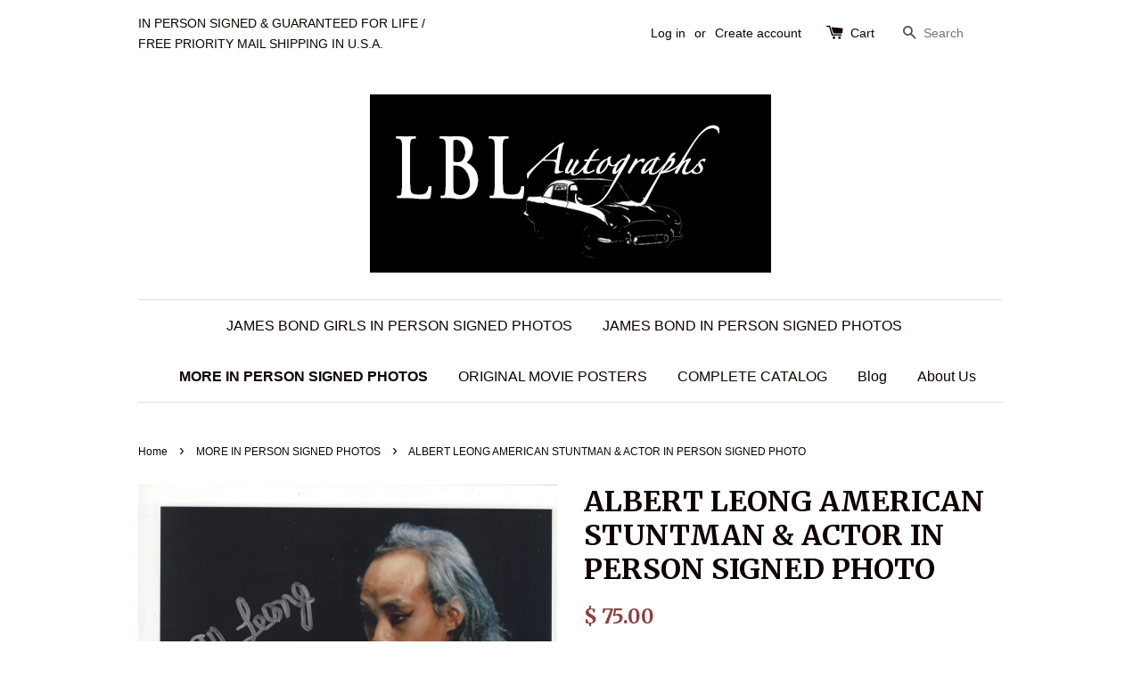

--- FILE ---
content_type: text/html; charset=utf-8
request_url: https://lblautographs.com/collections/other-autographs/products/copy-of-david-labrava-in-person-signed-photo-from-sons-of-anarchy-2
body_size: 14503
content:
<!doctype html>
<!--[if lt IE 7]><html class="no-js lt-ie9 lt-ie8 lt-ie7" lang="en"> <![endif]-->
<!--[if IE 7]><html class="no-js lt-ie9 lt-ie8" lang="en"> <![endif]-->
<!--[if IE 8]><html class="no-js lt-ie9" lang="en"> <![endif]-->
<!--[if IE 9 ]><html class="ie9 no-js"> <![endif]-->
<!--[if (gt IE 9)|!(IE)]><!--> <html class="no-js"> <!--<![endif]-->
<head>

  <!-- Basic page needs ================================================== -->
  <meta charset="utf-8">
  <meta http-equiv="X-UA-Compatible" content="IE=edge,chrome=1">

  

  <!-- Title and description ================================================== -->
  <title>
  ALBERT LEONG AMERICAN STUNTMAN &amp; ACTOR IN PERSON SIGNED PHOTO &ndash; LBL AUTOGRAPHS
  </title>

  
  <meta name="description" content="ALBERT LEONG STUNTMAN AND ACTOR WORKED IN DIE HARD, BIG TROUBLE IN LITTLE CHINA, LETHAL WEAPON,BILL &amp;amp; TEDS EXCELLENT ADVENTURE. 8 X 10 COLOR PHOTO IN PERSON SIGNED BY ALBERT LEONG FREE SHIPPING IN U.S.A.">
  

  <!-- Social meta ================================================== -->
  

  <meta property="og:type" content="product">
  <meta property="og:title" content="ALBERT LEONG AMERICAN STUNTMAN &amp; ACTOR IN PERSON SIGNED PHOTO">
  <meta property="og:url" content="https://lblautographs.com/products/copy-of-david-labrava-in-person-signed-photo-from-sons-of-anarchy-2">
  
  <meta property="og:image" content="http://lblautographs.com/cdn/shop/products/007_1_660796da-46b5-4cae-9de2-8fcdd009d2d5_grande.png?v=1573422833">
  <meta property="og:image:secure_url" content="https://lblautographs.com/cdn/shop/products/007_1_660796da-46b5-4cae-9de2-8fcdd009d2d5_grande.png?v=1573422833">
  
  <meta property="og:price:amount" content="75.00">
  <meta property="og:price:currency" content="USD">


  <meta property="og:description" content="ALBERT LEONG STUNTMAN AND ACTOR WORKED IN DIE HARD, BIG TROUBLE IN LITTLE CHINA, LETHAL WEAPON,BILL &amp;amp; TEDS EXCELLENT ADVENTURE. 8 X 10 COLOR PHOTO IN PERSON SIGNED BY ALBERT LEONG FREE SHIPPING IN U.S.A.">

<meta property="og:site_name" content="LBL AUTOGRAPHS">



<meta name="twitter:card" content="summary">




  <meta name="twitter:title" content="ALBERT LEONG AMERICAN STUNTMAN &amp; ACTOR IN PERSON SIGNED PHOTO">
  <meta name="twitter:description" content="ALBERT LEONG STUNTMAN AND ACTOR WORKED IN DIE HARD, BIG TROUBLE IN LITTLE CHINA, LETHAL WEAPON,BILL &amp;amp; TEDS EXCELLENT ADVENTURE.
8 X 10 COLOR PHOTO IN PERSON SIGNED BY ALBERT LEONG
FREE SHIPPING IN U.S.A.">
  <meta name="twitter:image" content="https://lblautographs.com/cdn/shop/products/007_1_660796da-46b5-4cae-9de2-8fcdd009d2d5_medium.png?v=1573422833">
  <meta name="twitter:image:width" content="240">
  <meta name="twitter:image:height" content="240">



  <!-- Helpers ================================================== -->
  <link rel="canonical" href="https://lblautographs.com/products/copy-of-david-labrava-in-person-signed-photo-from-sons-of-anarchy-2">
  <meta name="viewport" content="width=device-width,initial-scale=1">
  <meta name="theme-color" content="#903e3e">

  <!-- CSS ================================================== -->
  <link href="//lblautographs.com/cdn/shop/t/1/assets/timber.scss.css?v=120221187669560799981698006381" rel="stylesheet" type="text/css" media="all" />
  <link href="//lblautographs.com/cdn/shop/t/1/assets/theme.scss.css?v=47846770692326037991698006381" rel="stylesheet" type="text/css" media="all" />

  

  
    
    
    <link href="//fonts.googleapis.com/css?family=Merriweather:700" rel="stylesheet" type="text/css" media="all" />
  




  <!-- Header hook for plugins ================================================== -->
  <script>window.performance && window.performance.mark && window.performance.mark('shopify.content_for_header.start');</script><meta id="shopify-digital-wallet" name="shopify-digital-wallet" content="/10188727/digital_wallets/dialog">
<meta name="shopify-checkout-api-token" content="c536a6d2c0a4a82e2c4aa0782361e96c">
<meta id="in-context-paypal-metadata" data-shop-id="10188727" data-venmo-supported="false" data-environment="production" data-locale="en_US" data-paypal-v4="true" data-currency="USD">
<link rel="alternate" hreflang="x-default" href="https://lblautographs.com/products/copy-of-david-labrava-in-person-signed-photo-from-sons-of-anarchy-2">
<link rel="alternate" hreflang="en" href="https://lblautographs.com/products/copy-of-david-labrava-in-person-signed-photo-from-sons-of-anarchy-2">
<link rel="alternate" hreflang="en-CA" href="https://lblautographs.com/en-ca/products/copy-of-david-labrava-in-person-signed-photo-from-sons-of-anarchy-2">
<link rel="alternate" type="application/json+oembed" href="https://lblautographs.com/products/copy-of-david-labrava-in-person-signed-photo-from-sons-of-anarchy-2.oembed">
<script async="async" src="/checkouts/internal/preloads.js?locale=en-US"></script>
<link rel="preconnect" href="https://shop.app" crossorigin="anonymous">
<script async="async" src="https://shop.app/checkouts/internal/preloads.js?locale=en-US&shop_id=10188727" crossorigin="anonymous"></script>
<script id="apple-pay-shop-capabilities" type="application/json">{"shopId":10188727,"countryCode":"US","currencyCode":"USD","merchantCapabilities":["supports3DS"],"merchantId":"gid:\/\/shopify\/Shop\/10188727","merchantName":"LBL AUTOGRAPHS","requiredBillingContactFields":["postalAddress","email"],"requiredShippingContactFields":["postalAddress","email"],"shippingType":"shipping","supportedNetworks":["visa","masterCard","amex","discover","elo","jcb"],"total":{"type":"pending","label":"LBL AUTOGRAPHS","amount":"1.00"},"shopifyPaymentsEnabled":true,"supportsSubscriptions":true}</script>
<script id="shopify-features" type="application/json">{"accessToken":"c536a6d2c0a4a82e2c4aa0782361e96c","betas":["rich-media-storefront-analytics"],"domain":"lblautographs.com","predictiveSearch":true,"shopId":10188727,"locale":"en"}</script>
<script>var Shopify = Shopify || {};
Shopify.shop = "lblautographs.myshopify.com";
Shopify.locale = "en";
Shopify.currency = {"active":"USD","rate":"1.0"};
Shopify.country = "US";
Shopify.theme = {"name":"launchpad-star","id":68104707,"schema_name":null,"schema_version":null,"theme_store_id":null,"role":"main"};
Shopify.theme.handle = "null";
Shopify.theme.style = {"id":null,"handle":null};
Shopify.cdnHost = "lblautographs.com/cdn";
Shopify.routes = Shopify.routes || {};
Shopify.routes.root = "/";</script>
<script type="module">!function(o){(o.Shopify=o.Shopify||{}).modules=!0}(window);</script>
<script>!function(o){function n(){var o=[];function n(){o.push(Array.prototype.slice.apply(arguments))}return n.q=o,n}var t=o.Shopify=o.Shopify||{};t.loadFeatures=n(),t.autoloadFeatures=n()}(window);</script>
<script>
  window.ShopifyPay = window.ShopifyPay || {};
  window.ShopifyPay.apiHost = "shop.app\/pay";
  window.ShopifyPay.redirectState = null;
</script>
<script id="shop-js-analytics" type="application/json">{"pageType":"product"}</script>
<script defer="defer" async type="module" src="//lblautographs.com/cdn/shopifycloud/shop-js/modules/v2/client.init-shop-cart-sync_BdyHc3Nr.en.esm.js"></script>
<script defer="defer" async type="module" src="//lblautographs.com/cdn/shopifycloud/shop-js/modules/v2/chunk.common_Daul8nwZ.esm.js"></script>
<script type="module">
  await import("//lblautographs.com/cdn/shopifycloud/shop-js/modules/v2/client.init-shop-cart-sync_BdyHc3Nr.en.esm.js");
await import("//lblautographs.com/cdn/shopifycloud/shop-js/modules/v2/chunk.common_Daul8nwZ.esm.js");

  window.Shopify.SignInWithShop?.initShopCartSync?.({"fedCMEnabled":true,"windoidEnabled":true});

</script>
<script defer="defer" async type="module" src="//lblautographs.com/cdn/shopifycloud/shop-js/modules/v2/client.payment-terms_MV4M3zvL.en.esm.js"></script>
<script defer="defer" async type="module" src="//lblautographs.com/cdn/shopifycloud/shop-js/modules/v2/chunk.common_Daul8nwZ.esm.js"></script>
<script defer="defer" async type="module" src="//lblautographs.com/cdn/shopifycloud/shop-js/modules/v2/chunk.modal_CQq8HTM6.esm.js"></script>
<script type="module">
  await import("//lblautographs.com/cdn/shopifycloud/shop-js/modules/v2/client.payment-terms_MV4M3zvL.en.esm.js");
await import("//lblautographs.com/cdn/shopifycloud/shop-js/modules/v2/chunk.common_Daul8nwZ.esm.js");
await import("//lblautographs.com/cdn/shopifycloud/shop-js/modules/v2/chunk.modal_CQq8HTM6.esm.js");

  
</script>
<script>
  window.Shopify = window.Shopify || {};
  if (!window.Shopify.featureAssets) window.Shopify.featureAssets = {};
  window.Shopify.featureAssets['shop-js'] = {"shop-cart-sync":["modules/v2/client.shop-cart-sync_QYOiDySF.en.esm.js","modules/v2/chunk.common_Daul8nwZ.esm.js"],"init-fed-cm":["modules/v2/client.init-fed-cm_DchLp9rc.en.esm.js","modules/v2/chunk.common_Daul8nwZ.esm.js"],"shop-button":["modules/v2/client.shop-button_OV7bAJc5.en.esm.js","modules/v2/chunk.common_Daul8nwZ.esm.js"],"init-windoid":["modules/v2/client.init-windoid_DwxFKQ8e.en.esm.js","modules/v2/chunk.common_Daul8nwZ.esm.js"],"shop-cash-offers":["modules/v2/client.shop-cash-offers_DWtL6Bq3.en.esm.js","modules/v2/chunk.common_Daul8nwZ.esm.js","modules/v2/chunk.modal_CQq8HTM6.esm.js"],"shop-toast-manager":["modules/v2/client.shop-toast-manager_CX9r1SjA.en.esm.js","modules/v2/chunk.common_Daul8nwZ.esm.js"],"init-shop-email-lookup-coordinator":["modules/v2/client.init-shop-email-lookup-coordinator_UhKnw74l.en.esm.js","modules/v2/chunk.common_Daul8nwZ.esm.js"],"pay-button":["modules/v2/client.pay-button_DzxNnLDY.en.esm.js","modules/v2/chunk.common_Daul8nwZ.esm.js"],"avatar":["modules/v2/client.avatar_BTnouDA3.en.esm.js"],"init-shop-cart-sync":["modules/v2/client.init-shop-cart-sync_BdyHc3Nr.en.esm.js","modules/v2/chunk.common_Daul8nwZ.esm.js"],"shop-login-button":["modules/v2/client.shop-login-button_D8B466_1.en.esm.js","modules/v2/chunk.common_Daul8nwZ.esm.js","modules/v2/chunk.modal_CQq8HTM6.esm.js"],"init-customer-accounts-sign-up":["modules/v2/client.init-customer-accounts-sign-up_C8fpPm4i.en.esm.js","modules/v2/client.shop-login-button_D8B466_1.en.esm.js","modules/v2/chunk.common_Daul8nwZ.esm.js","modules/v2/chunk.modal_CQq8HTM6.esm.js"],"init-shop-for-new-customer-accounts":["modules/v2/client.init-shop-for-new-customer-accounts_CVTO0Ztu.en.esm.js","modules/v2/client.shop-login-button_D8B466_1.en.esm.js","modules/v2/chunk.common_Daul8nwZ.esm.js","modules/v2/chunk.modal_CQq8HTM6.esm.js"],"init-customer-accounts":["modules/v2/client.init-customer-accounts_dRgKMfrE.en.esm.js","modules/v2/client.shop-login-button_D8B466_1.en.esm.js","modules/v2/chunk.common_Daul8nwZ.esm.js","modules/v2/chunk.modal_CQq8HTM6.esm.js"],"shop-follow-button":["modules/v2/client.shop-follow-button_CkZpjEct.en.esm.js","modules/v2/chunk.common_Daul8nwZ.esm.js","modules/v2/chunk.modal_CQq8HTM6.esm.js"],"lead-capture":["modules/v2/client.lead-capture_BntHBhfp.en.esm.js","modules/v2/chunk.common_Daul8nwZ.esm.js","modules/v2/chunk.modal_CQq8HTM6.esm.js"],"checkout-modal":["modules/v2/client.checkout-modal_CfxcYbTm.en.esm.js","modules/v2/chunk.common_Daul8nwZ.esm.js","modules/v2/chunk.modal_CQq8HTM6.esm.js"],"shop-login":["modules/v2/client.shop-login_Da4GZ2H6.en.esm.js","modules/v2/chunk.common_Daul8nwZ.esm.js","modules/v2/chunk.modal_CQq8HTM6.esm.js"],"payment-terms":["modules/v2/client.payment-terms_MV4M3zvL.en.esm.js","modules/v2/chunk.common_Daul8nwZ.esm.js","modules/v2/chunk.modal_CQq8HTM6.esm.js"]};
</script>
<script id="__st">var __st={"a":10188727,"offset":-18000,"reqid":"0e3e47bb-78ae-4f54-b0ec-386152249d56-1768990858","pageurl":"lblautographs.com\/collections\/other-autographs\/products\/copy-of-david-labrava-in-person-signed-photo-from-sons-of-anarchy-2","u":"00431804c63c","p":"product","rtyp":"product","rid":4349909532738};</script>
<script>window.ShopifyPaypalV4VisibilityTracking = true;</script>
<script id="captcha-bootstrap">!function(){'use strict';const t='contact',e='account',n='new_comment',o=[[t,t],['blogs',n],['comments',n],[t,'customer']],c=[[e,'customer_login'],[e,'guest_login'],[e,'recover_customer_password'],[e,'create_customer']],r=t=>t.map((([t,e])=>`form[action*='/${t}']:not([data-nocaptcha='true']) input[name='form_type'][value='${e}']`)).join(','),a=t=>()=>t?[...document.querySelectorAll(t)].map((t=>t.form)):[];function s(){const t=[...o],e=r(t);return a(e)}const i='password',u='form_key',d=['recaptcha-v3-token','g-recaptcha-response','h-captcha-response',i],f=()=>{try{return window.sessionStorage}catch{return}},m='__shopify_v',_=t=>t.elements[u];function p(t,e,n=!1){try{const o=window.sessionStorage,c=JSON.parse(o.getItem(e)),{data:r}=function(t){const{data:e,action:n}=t;return t[m]||n?{data:e,action:n}:{data:t,action:n}}(c);for(const[e,n]of Object.entries(r))t.elements[e]&&(t.elements[e].value=n);n&&o.removeItem(e)}catch(o){console.error('form repopulation failed',{error:o})}}const l='form_type',E='cptcha';function T(t){t.dataset[E]=!0}const w=window,h=w.document,L='Shopify',v='ce_forms',y='captcha';let A=!1;((t,e)=>{const n=(g='f06e6c50-85a8-45c8-87d0-21a2b65856fe',I='https://cdn.shopify.com/shopifycloud/storefront-forms-hcaptcha/ce_storefront_forms_captcha_hcaptcha.v1.5.2.iife.js',D={infoText:'Protected by hCaptcha',privacyText:'Privacy',termsText:'Terms'},(t,e,n)=>{const o=w[L][v],c=o.bindForm;if(c)return c(t,g,e,D).then(n);var r;o.q.push([[t,g,e,D],n]),r=I,A||(h.body.append(Object.assign(h.createElement('script'),{id:'captcha-provider',async:!0,src:r})),A=!0)});var g,I,D;w[L]=w[L]||{},w[L][v]=w[L][v]||{},w[L][v].q=[],w[L][y]=w[L][y]||{},w[L][y].protect=function(t,e){n(t,void 0,e),T(t)},Object.freeze(w[L][y]),function(t,e,n,w,h,L){const[v,y,A,g]=function(t,e,n){const i=e?o:[],u=t?c:[],d=[...i,...u],f=r(d),m=r(i),_=r(d.filter((([t,e])=>n.includes(e))));return[a(f),a(m),a(_),s()]}(w,h,L),I=t=>{const e=t.target;return e instanceof HTMLFormElement?e:e&&e.form},D=t=>v().includes(t);t.addEventListener('submit',(t=>{const e=I(t);if(!e)return;const n=D(e)&&!e.dataset.hcaptchaBound&&!e.dataset.recaptchaBound,o=_(e),c=g().includes(e)&&(!o||!o.value);(n||c)&&t.preventDefault(),c&&!n&&(function(t){try{if(!f())return;!function(t){const e=f();if(!e)return;const n=_(t);if(!n)return;const o=n.value;o&&e.removeItem(o)}(t);const e=Array.from(Array(32),(()=>Math.random().toString(36)[2])).join('');!function(t,e){_(t)||t.append(Object.assign(document.createElement('input'),{type:'hidden',name:u})),t.elements[u].value=e}(t,e),function(t,e){const n=f();if(!n)return;const o=[...t.querySelectorAll(`input[type='${i}']`)].map((({name:t})=>t)),c=[...d,...o],r={};for(const[a,s]of new FormData(t).entries())c.includes(a)||(r[a]=s);n.setItem(e,JSON.stringify({[m]:1,action:t.action,data:r}))}(t,e)}catch(e){console.error('failed to persist form',e)}}(e),e.submit())}));const S=(t,e)=>{t&&!t.dataset[E]&&(n(t,e.some((e=>e===t))),T(t))};for(const o of['focusin','change'])t.addEventListener(o,(t=>{const e=I(t);D(e)&&S(e,y())}));const B=e.get('form_key'),M=e.get(l),P=B&&M;t.addEventListener('DOMContentLoaded',(()=>{const t=y();if(P)for(const e of t)e.elements[l].value===M&&p(e,B);[...new Set([...A(),...v().filter((t=>'true'===t.dataset.shopifyCaptcha))])].forEach((e=>S(e,t)))}))}(h,new URLSearchParams(w.location.search),n,t,e,['guest_login'])})(!0,!0)}();</script>
<script integrity="sha256-4kQ18oKyAcykRKYeNunJcIwy7WH5gtpwJnB7kiuLZ1E=" data-source-attribution="shopify.loadfeatures" defer="defer" src="//lblautographs.com/cdn/shopifycloud/storefront/assets/storefront/load_feature-a0a9edcb.js" crossorigin="anonymous"></script>
<script crossorigin="anonymous" defer="defer" src="//lblautographs.com/cdn/shopifycloud/storefront/assets/shopify_pay/storefront-65b4c6d7.js?v=20250812"></script>
<script data-source-attribution="shopify.dynamic_checkout.dynamic.init">var Shopify=Shopify||{};Shopify.PaymentButton=Shopify.PaymentButton||{isStorefrontPortableWallets:!0,init:function(){window.Shopify.PaymentButton.init=function(){};var t=document.createElement("script");t.src="https://lblautographs.com/cdn/shopifycloud/portable-wallets/latest/portable-wallets.en.js",t.type="module",document.head.appendChild(t)}};
</script>
<script data-source-attribution="shopify.dynamic_checkout.buyer_consent">
  function portableWalletsHideBuyerConsent(e){var t=document.getElementById("shopify-buyer-consent"),n=document.getElementById("shopify-subscription-policy-button");t&&n&&(t.classList.add("hidden"),t.setAttribute("aria-hidden","true"),n.removeEventListener("click",e))}function portableWalletsShowBuyerConsent(e){var t=document.getElementById("shopify-buyer-consent"),n=document.getElementById("shopify-subscription-policy-button");t&&n&&(t.classList.remove("hidden"),t.removeAttribute("aria-hidden"),n.addEventListener("click",e))}window.Shopify?.PaymentButton&&(window.Shopify.PaymentButton.hideBuyerConsent=portableWalletsHideBuyerConsent,window.Shopify.PaymentButton.showBuyerConsent=portableWalletsShowBuyerConsent);
</script>
<script data-source-attribution="shopify.dynamic_checkout.cart.bootstrap">document.addEventListener("DOMContentLoaded",(function(){function t(){return document.querySelector("shopify-accelerated-checkout-cart, shopify-accelerated-checkout")}if(t())Shopify.PaymentButton.init();else{new MutationObserver((function(e,n){t()&&(Shopify.PaymentButton.init(),n.disconnect())})).observe(document.body,{childList:!0,subtree:!0})}}));
</script>
<script id='scb4127' type='text/javascript' async='' src='https://lblautographs.com/cdn/shopifycloud/privacy-banner/storefront-banner.js'></script><link id="shopify-accelerated-checkout-styles" rel="stylesheet" media="screen" href="https://lblautographs.com/cdn/shopifycloud/portable-wallets/latest/accelerated-checkout-backwards-compat.css" crossorigin="anonymous">
<style id="shopify-accelerated-checkout-cart">
        #shopify-buyer-consent {
  margin-top: 1em;
  display: inline-block;
  width: 100%;
}

#shopify-buyer-consent.hidden {
  display: none;
}

#shopify-subscription-policy-button {
  background: none;
  border: none;
  padding: 0;
  text-decoration: underline;
  font-size: inherit;
  cursor: pointer;
}

#shopify-subscription-policy-button::before {
  box-shadow: none;
}

      </style>

<script>window.performance && window.performance.mark && window.performance.mark('shopify.content_for_header.end');</script>

  

<!--[if lt IE 9]>
<script src="//cdnjs.cloudflare.com/ajax/libs/html5shiv/3.7.2/html5shiv.min.js" type="text/javascript"></script>
<script src="//lblautographs.com/cdn/shop/t/1/assets/respond.min.js?v=52248677837542619231444323735" type="text/javascript"></script>
<link href="//lblautographs.com/cdn/shop/t/1/assets/respond-proxy.html" id="respond-proxy" rel="respond-proxy" />
<link href="//lblautographs.com/search?q=0d48290ef798091c6bb981675310e1ae" id="respond-redirect" rel="respond-redirect" />
<script src="//lblautographs.com/search?q=0d48290ef798091c6bb981675310e1ae" type="text/javascript"></script>
<![endif]-->



  <script src="//ajax.googleapis.com/ajax/libs/jquery/1.11.0/jquery.min.js" type="text/javascript"></script>
  <script src="//lblautographs.com/cdn/shop/t/1/assets/modernizr.min.js?v=26620055551102246001444323735" type="text/javascript"></script>

  
  

<link href="https://monorail-edge.shopifysvc.com" rel="dns-prefetch">
<script>(function(){if ("sendBeacon" in navigator && "performance" in window) {try {var session_token_from_headers = performance.getEntriesByType('navigation')[0].serverTiming.find(x => x.name == '_s').description;} catch {var session_token_from_headers = undefined;}var session_cookie_matches = document.cookie.match(/_shopify_s=([^;]*)/);var session_token_from_cookie = session_cookie_matches && session_cookie_matches.length === 2 ? session_cookie_matches[1] : "";var session_token = session_token_from_headers || session_token_from_cookie || "";function handle_abandonment_event(e) {var entries = performance.getEntries().filter(function(entry) {return /monorail-edge.shopifysvc.com/.test(entry.name);});if (!window.abandonment_tracked && entries.length === 0) {window.abandonment_tracked = true;var currentMs = Date.now();var navigation_start = performance.timing.navigationStart;var payload = {shop_id: 10188727,url: window.location.href,navigation_start,duration: currentMs - navigation_start,session_token,page_type: "product"};window.navigator.sendBeacon("https://monorail-edge.shopifysvc.com/v1/produce", JSON.stringify({schema_id: "online_store_buyer_site_abandonment/1.1",payload: payload,metadata: {event_created_at_ms: currentMs,event_sent_at_ms: currentMs}}));}}window.addEventListener('pagehide', handle_abandonment_event);}}());</script>
<script id="web-pixels-manager-setup">(function e(e,d,r,n,o){if(void 0===o&&(o={}),!Boolean(null===(a=null===(i=window.Shopify)||void 0===i?void 0:i.analytics)||void 0===a?void 0:a.replayQueue)){var i,a;window.Shopify=window.Shopify||{};var t=window.Shopify;t.analytics=t.analytics||{};var s=t.analytics;s.replayQueue=[],s.publish=function(e,d,r){return s.replayQueue.push([e,d,r]),!0};try{self.performance.mark("wpm:start")}catch(e){}var l=function(){var e={modern:/Edge?\/(1{2}[4-9]|1[2-9]\d|[2-9]\d{2}|\d{4,})\.\d+(\.\d+|)|Firefox\/(1{2}[4-9]|1[2-9]\d|[2-9]\d{2}|\d{4,})\.\d+(\.\d+|)|Chrom(ium|e)\/(9{2}|\d{3,})\.\d+(\.\d+|)|(Maci|X1{2}).+ Version\/(15\.\d+|(1[6-9]|[2-9]\d|\d{3,})\.\d+)([,.]\d+|)( \(\w+\)|)( Mobile\/\w+|) Safari\/|Chrome.+OPR\/(9{2}|\d{3,})\.\d+\.\d+|(CPU[ +]OS|iPhone[ +]OS|CPU[ +]iPhone|CPU IPhone OS|CPU iPad OS)[ +]+(15[._]\d+|(1[6-9]|[2-9]\d|\d{3,})[._]\d+)([._]\d+|)|Android:?[ /-](13[3-9]|1[4-9]\d|[2-9]\d{2}|\d{4,})(\.\d+|)(\.\d+|)|Android.+Firefox\/(13[5-9]|1[4-9]\d|[2-9]\d{2}|\d{4,})\.\d+(\.\d+|)|Android.+Chrom(ium|e)\/(13[3-9]|1[4-9]\d|[2-9]\d{2}|\d{4,})\.\d+(\.\d+|)|SamsungBrowser\/([2-9]\d|\d{3,})\.\d+/,legacy:/Edge?\/(1[6-9]|[2-9]\d|\d{3,})\.\d+(\.\d+|)|Firefox\/(5[4-9]|[6-9]\d|\d{3,})\.\d+(\.\d+|)|Chrom(ium|e)\/(5[1-9]|[6-9]\d|\d{3,})\.\d+(\.\d+|)([\d.]+$|.*Safari\/(?![\d.]+ Edge\/[\d.]+$))|(Maci|X1{2}).+ Version\/(10\.\d+|(1[1-9]|[2-9]\d|\d{3,})\.\d+)([,.]\d+|)( \(\w+\)|)( Mobile\/\w+|) Safari\/|Chrome.+OPR\/(3[89]|[4-9]\d|\d{3,})\.\d+\.\d+|(CPU[ +]OS|iPhone[ +]OS|CPU[ +]iPhone|CPU IPhone OS|CPU iPad OS)[ +]+(10[._]\d+|(1[1-9]|[2-9]\d|\d{3,})[._]\d+)([._]\d+|)|Android:?[ /-](13[3-9]|1[4-9]\d|[2-9]\d{2}|\d{4,})(\.\d+|)(\.\d+|)|Mobile Safari.+OPR\/([89]\d|\d{3,})\.\d+\.\d+|Android.+Firefox\/(13[5-9]|1[4-9]\d|[2-9]\d{2}|\d{4,})\.\d+(\.\d+|)|Android.+Chrom(ium|e)\/(13[3-9]|1[4-9]\d|[2-9]\d{2}|\d{4,})\.\d+(\.\d+|)|Android.+(UC? ?Browser|UCWEB|U3)[ /]?(15\.([5-9]|\d{2,})|(1[6-9]|[2-9]\d|\d{3,})\.\d+)\.\d+|SamsungBrowser\/(5\.\d+|([6-9]|\d{2,})\.\d+)|Android.+MQ{2}Browser\/(14(\.(9|\d{2,})|)|(1[5-9]|[2-9]\d|\d{3,})(\.\d+|))(\.\d+|)|K[Aa][Ii]OS\/(3\.\d+|([4-9]|\d{2,})\.\d+)(\.\d+|)/},d=e.modern,r=e.legacy,n=navigator.userAgent;return n.match(d)?"modern":n.match(r)?"legacy":"unknown"}(),u="modern"===l?"modern":"legacy",c=(null!=n?n:{modern:"",legacy:""})[u],f=function(e){return[e.baseUrl,"/wpm","/b",e.hashVersion,"modern"===e.buildTarget?"m":"l",".js"].join("")}({baseUrl:d,hashVersion:r,buildTarget:u}),m=function(e){var d=e.version,r=e.bundleTarget,n=e.surface,o=e.pageUrl,i=e.monorailEndpoint;return{emit:function(e){var a=e.status,t=e.errorMsg,s=(new Date).getTime(),l=JSON.stringify({metadata:{event_sent_at_ms:s},events:[{schema_id:"web_pixels_manager_load/3.1",payload:{version:d,bundle_target:r,page_url:o,status:a,surface:n,error_msg:t},metadata:{event_created_at_ms:s}}]});if(!i)return console&&console.warn&&console.warn("[Web Pixels Manager] No Monorail endpoint provided, skipping logging."),!1;try{return self.navigator.sendBeacon.bind(self.navigator)(i,l)}catch(e){}var u=new XMLHttpRequest;try{return u.open("POST",i,!0),u.setRequestHeader("Content-Type","text/plain"),u.send(l),!0}catch(e){return console&&console.warn&&console.warn("[Web Pixels Manager] Got an unhandled error while logging to Monorail."),!1}}}}({version:r,bundleTarget:l,surface:e.surface,pageUrl:self.location.href,monorailEndpoint:e.monorailEndpoint});try{o.browserTarget=l,function(e){var d=e.src,r=e.async,n=void 0===r||r,o=e.onload,i=e.onerror,a=e.sri,t=e.scriptDataAttributes,s=void 0===t?{}:t,l=document.createElement("script"),u=document.querySelector("head"),c=document.querySelector("body");if(l.async=n,l.src=d,a&&(l.integrity=a,l.crossOrigin="anonymous"),s)for(var f in s)if(Object.prototype.hasOwnProperty.call(s,f))try{l.dataset[f]=s[f]}catch(e){}if(o&&l.addEventListener("load",o),i&&l.addEventListener("error",i),u)u.appendChild(l);else{if(!c)throw new Error("Did not find a head or body element to append the script");c.appendChild(l)}}({src:f,async:!0,onload:function(){if(!function(){var e,d;return Boolean(null===(d=null===(e=window.Shopify)||void 0===e?void 0:e.analytics)||void 0===d?void 0:d.initialized)}()){var d=window.webPixelsManager.init(e)||void 0;if(d){var r=window.Shopify.analytics;r.replayQueue.forEach((function(e){var r=e[0],n=e[1],o=e[2];d.publishCustomEvent(r,n,o)})),r.replayQueue=[],r.publish=d.publishCustomEvent,r.visitor=d.visitor,r.initialized=!0}}},onerror:function(){return m.emit({status:"failed",errorMsg:"".concat(f," has failed to load")})},sri:function(e){var d=/^sha384-[A-Za-z0-9+/=]+$/;return"string"==typeof e&&d.test(e)}(c)?c:"",scriptDataAttributes:o}),m.emit({status:"loading"})}catch(e){m.emit({status:"failed",errorMsg:(null==e?void 0:e.message)||"Unknown error"})}}})({shopId: 10188727,storefrontBaseUrl: "https://lblautographs.com",extensionsBaseUrl: "https://extensions.shopifycdn.com/cdn/shopifycloud/web-pixels-manager",monorailEndpoint: "https://monorail-edge.shopifysvc.com/unstable/produce_batch",surface: "storefront-renderer",enabledBetaFlags: ["2dca8a86"],webPixelsConfigList: [{"id":"shopify-app-pixel","configuration":"{}","eventPayloadVersion":"v1","runtimeContext":"STRICT","scriptVersion":"0450","apiClientId":"shopify-pixel","type":"APP","privacyPurposes":["ANALYTICS","MARKETING"]},{"id":"shopify-custom-pixel","eventPayloadVersion":"v1","runtimeContext":"LAX","scriptVersion":"0450","apiClientId":"shopify-pixel","type":"CUSTOM","privacyPurposes":["ANALYTICS","MARKETING"]}],isMerchantRequest: false,initData: {"shop":{"name":"LBL AUTOGRAPHS","paymentSettings":{"currencyCode":"USD"},"myshopifyDomain":"lblautographs.myshopify.com","countryCode":"US","storefrontUrl":"https:\/\/lblautographs.com"},"customer":null,"cart":null,"checkout":null,"productVariants":[{"price":{"amount":75.0,"currencyCode":"USD"},"product":{"title":"ALBERT LEONG AMERICAN STUNTMAN \u0026 ACTOR IN PERSON SIGNED PHOTO","vendor":"LBL AUTOGRAPHS","id":"4349909532738","untranslatedTitle":"ALBERT LEONG AMERICAN STUNTMAN \u0026 ACTOR IN PERSON SIGNED PHOTO","url":"\/products\/copy-of-david-labrava-in-person-signed-photo-from-sons-of-anarchy-2","type":"MORE IN PERSON SIGNED PHOTOS"},"id":"31197143629890","image":{"src":"\/\/lblautographs.com\/cdn\/shop\/products\/007_1_660796da-46b5-4cae-9de2-8fcdd009d2d5.png?v=1573422833"},"sku":"","title":"Default Title","untranslatedTitle":"Default Title"}],"purchasingCompany":null},},"https://lblautographs.com/cdn","fcfee988w5aeb613cpc8e4bc33m6693e112",{"modern":"","legacy":""},{"shopId":"10188727","storefrontBaseUrl":"https:\/\/lblautographs.com","extensionBaseUrl":"https:\/\/extensions.shopifycdn.com\/cdn\/shopifycloud\/web-pixels-manager","surface":"storefront-renderer","enabledBetaFlags":"[\"2dca8a86\"]","isMerchantRequest":"false","hashVersion":"fcfee988w5aeb613cpc8e4bc33m6693e112","publish":"custom","events":"[[\"page_viewed\",{}],[\"product_viewed\",{\"productVariant\":{\"price\":{\"amount\":75.0,\"currencyCode\":\"USD\"},\"product\":{\"title\":\"ALBERT LEONG AMERICAN STUNTMAN \u0026 ACTOR IN PERSON SIGNED PHOTO\",\"vendor\":\"LBL AUTOGRAPHS\",\"id\":\"4349909532738\",\"untranslatedTitle\":\"ALBERT LEONG AMERICAN STUNTMAN \u0026 ACTOR IN PERSON SIGNED PHOTO\",\"url\":\"\/products\/copy-of-david-labrava-in-person-signed-photo-from-sons-of-anarchy-2\",\"type\":\"MORE IN PERSON SIGNED PHOTOS\"},\"id\":\"31197143629890\",\"image\":{\"src\":\"\/\/lblautographs.com\/cdn\/shop\/products\/007_1_660796da-46b5-4cae-9de2-8fcdd009d2d5.png?v=1573422833\"},\"sku\":\"\",\"title\":\"Default Title\",\"untranslatedTitle\":\"Default Title\"}}]]"});</script><script>
  window.ShopifyAnalytics = window.ShopifyAnalytics || {};
  window.ShopifyAnalytics.meta = window.ShopifyAnalytics.meta || {};
  window.ShopifyAnalytics.meta.currency = 'USD';
  var meta = {"product":{"id":4349909532738,"gid":"gid:\/\/shopify\/Product\/4349909532738","vendor":"LBL AUTOGRAPHS","type":"MORE IN PERSON SIGNED PHOTOS","handle":"copy-of-david-labrava-in-person-signed-photo-from-sons-of-anarchy-2","variants":[{"id":31197143629890,"price":7500,"name":"ALBERT LEONG AMERICAN STUNTMAN \u0026 ACTOR IN PERSON SIGNED PHOTO","public_title":null,"sku":""}],"remote":false},"page":{"pageType":"product","resourceType":"product","resourceId":4349909532738,"requestId":"0e3e47bb-78ae-4f54-b0ec-386152249d56-1768990858"}};
  for (var attr in meta) {
    window.ShopifyAnalytics.meta[attr] = meta[attr];
  }
</script>
<script class="analytics">
  (function () {
    var customDocumentWrite = function(content) {
      var jquery = null;

      if (window.jQuery) {
        jquery = window.jQuery;
      } else if (window.Checkout && window.Checkout.$) {
        jquery = window.Checkout.$;
      }

      if (jquery) {
        jquery('body').append(content);
      }
    };

    var hasLoggedConversion = function(token) {
      if (token) {
        return document.cookie.indexOf('loggedConversion=' + token) !== -1;
      }
      return false;
    }

    var setCookieIfConversion = function(token) {
      if (token) {
        var twoMonthsFromNow = new Date(Date.now());
        twoMonthsFromNow.setMonth(twoMonthsFromNow.getMonth() + 2);

        document.cookie = 'loggedConversion=' + token + '; expires=' + twoMonthsFromNow;
      }
    }

    var trekkie = window.ShopifyAnalytics.lib = window.trekkie = window.trekkie || [];
    if (trekkie.integrations) {
      return;
    }
    trekkie.methods = [
      'identify',
      'page',
      'ready',
      'track',
      'trackForm',
      'trackLink'
    ];
    trekkie.factory = function(method) {
      return function() {
        var args = Array.prototype.slice.call(arguments);
        args.unshift(method);
        trekkie.push(args);
        return trekkie;
      };
    };
    for (var i = 0; i < trekkie.methods.length; i++) {
      var key = trekkie.methods[i];
      trekkie[key] = trekkie.factory(key);
    }
    trekkie.load = function(config) {
      trekkie.config = config || {};
      trekkie.config.initialDocumentCookie = document.cookie;
      var first = document.getElementsByTagName('script')[0];
      var script = document.createElement('script');
      script.type = 'text/javascript';
      script.onerror = function(e) {
        var scriptFallback = document.createElement('script');
        scriptFallback.type = 'text/javascript';
        scriptFallback.onerror = function(error) {
                var Monorail = {
      produce: function produce(monorailDomain, schemaId, payload) {
        var currentMs = new Date().getTime();
        var event = {
          schema_id: schemaId,
          payload: payload,
          metadata: {
            event_created_at_ms: currentMs,
            event_sent_at_ms: currentMs
          }
        };
        return Monorail.sendRequest("https://" + monorailDomain + "/v1/produce", JSON.stringify(event));
      },
      sendRequest: function sendRequest(endpointUrl, payload) {
        // Try the sendBeacon API
        if (window && window.navigator && typeof window.navigator.sendBeacon === 'function' && typeof window.Blob === 'function' && !Monorail.isIos12()) {
          var blobData = new window.Blob([payload], {
            type: 'text/plain'
          });

          if (window.navigator.sendBeacon(endpointUrl, blobData)) {
            return true;
          } // sendBeacon was not successful

        } // XHR beacon

        var xhr = new XMLHttpRequest();

        try {
          xhr.open('POST', endpointUrl);
          xhr.setRequestHeader('Content-Type', 'text/plain');
          xhr.send(payload);
        } catch (e) {
          console.log(e);
        }

        return false;
      },
      isIos12: function isIos12() {
        return window.navigator.userAgent.lastIndexOf('iPhone; CPU iPhone OS 12_') !== -1 || window.navigator.userAgent.lastIndexOf('iPad; CPU OS 12_') !== -1;
      }
    };
    Monorail.produce('monorail-edge.shopifysvc.com',
      'trekkie_storefront_load_errors/1.1',
      {shop_id: 10188727,
      theme_id: 68104707,
      app_name: "storefront",
      context_url: window.location.href,
      source_url: "//lblautographs.com/cdn/s/trekkie.storefront.cd680fe47e6c39ca5d5df5f0a32d569bc48c0f27.min.js"});

        };
        scriptFallback.async = true;
        scriptFallback.src = '//lblautographs.com/cdn/s/trekkie.storefront.cd680fe47e6c39ca5d5df5f0a32d569bc48c0f27.min.js';
        first.parentNode.insertBefore(scriptFallback, first);
      };
      script.async = true;
      script.src = '//lblautographs.com/cdn/s/trekkie.storefront.cd680fe47e6c39ca5d5df5f0a32d569bc48c0f27.min.js';
      first.parentNode.insertBefore(script, first);
    };
    trekkie.load(
      {"Trekkie":{"appName":"storefront","development":false,"defaultAttributes":{"shopId":10188727,"isMerchantRequest":null,"themeId":68104707,"themeCityHash":"10563538248070365617","contentLanguage":"en","currency":"USD","eventMetadataId":"270a3647-0232-4029-9474-3df4df7dfa11"},"isServerSideCookieWritingEnabled":true,"monorailRegion":"shop_domain","enabledBetaFlags":["65f19447"]},"Session Attribution":{},"S2S":{"facebookCapiEnabled":false,"source":"trekkie-storefront-renderer","apiClientId":580111}}
    );

    var loaded = false;
    trekkie.ready(function() {
      if (loaded) return;
      loaded = true;

      window.ShopifyAnalytics.lib = window.trekkie;

      var originalDocumentWrite = document.write;
      document.write = customDocumentWrite;
      try { window.ShopifyAnalytics.merchantGoogleAnalytics.call(this); } catch(error) {};
      document.write = originalDocumentWrite;

      window.ShopifyAnalytics.lib.page(null,{"pageType":"product","resourceType":"product","resourceId":4349909532738,"requestId":"0e3e47bb-78ae-4f54-b0ec-386152249d56-1768990858","shopifyEmitted":true});

      var match = window.location.pathname.match(/checkouts\/(.+)\/(thank_you|post_purchase)/)
      var token = match? match[1]: undefined;
      if (!hasLoggedConversion(token)) {
        setCookieIfConversion(token);
        window.ShopifyAnalytics.lib.track("Viewed Product",{"currency":"USD","variantId":31197143629890,"productId":4349909532738,"productGid":"gid:\/\/shopify\/Product\/4349909532738","name":"ALBERT LEONG AMERICAN STUNTMAN \u0026 ACTOR IN PERSON SIGNED PHOTO","price":"75.00","sku":"","brand":"LBL AUTOGRAPHS","variant":null,"category":"MORE IN PERSON SIGNED PHOTOS","nonInteraction":true,"remote":false},undefined,undefined,{"shopifyEmitted":true});
      window.ShopifyAnalytics.lib.track("monorail:\/\/trekkie_storefront_viewed_product\/1.1",{"currency":"USD","variantId":31197143629890,"productId":4349909532738,"productGid":"gid:\/\/shopify\/Product\/4349909532738","name":"ALBERT LEONG AMERICAN STUNTMAN \u0026 ACTOR IN PERSON SIGNED PHOTO","price":"75.00","sku":"","brand":"LBL AUTOGRAPHS","variant":null,"category":"MORE IN PERSON SIGNED PHOTOS","nonInteraction":true,"remote":false,"referer":"https:\/\/lblautographs.com\/collections\/other-autographs\/products\/copy-of-david-labrava-in-person-signed-photo-from-sons-of-anarchy-2"});
      }
    });


        var eventsListenerScript = document.createElement('script');
        eventsListenerScript.async = true;
        eventsListenerScript.src = "//lblautographs.com/cdn/shopifycloud/storefront/assets/shop_events_listener-3da45d37.js";
        document.getElementsByTagName('head')[0].appendChild(eventsListenerScript);

})();</script>
<script
  defer
  src="https://lblautographs.com/cdn/shopifycloud/perf-kit/shopify-perf-kit-3.0.4.min.js"
  data-application="storefront-renderer"
  data-shop-id="10188727"
  data-render-region="gcp-us-central1"
  data-page-type="product"
  data-theme-instance-id="68104707"
  data-theme-name=""
  data-theme-version=""
  data-monorail-region="shop_domain"
  data-resource-timing-sampling-rate="10"
  data-shs="true"
  data-shs-beacon="true"
  data-shs-export-with-fetch="true"
  data-shs-logs-sample-rate="1"
  data-shs-beacon-endpoint="https://lblautographs.com/api/collect"
></script>
</head>

<body id="albert-leong-american-stuntman-amp-actor-in-person-signed-photo" class="template-product" >

  <div class="header-bar">
  <div class="wrapper medium-down--hide">
    <div class="large--display-table">

      <div class="header-bar__left large--display-table-cell">

        

        

        
          <div class="header-bar__module header-bar__message">
            IN PERSON SIGNED & GUARANTEED FOR LIFE / FREE PRIORITY MAIL SHIPPING IN U.S.A.
          </div>
        

      </div>

      <div class="header-bar__right large--display-table-cell">

        
          <ul class="header-bar__module header-bar__module--list">
            
              <li>
                <a href="https://lblautographs.com/customer_authentication/redirect?locale=en&amp;region_country=US" id="customer_login_link">Log in</a>
              </li>
              <li>
                or
              </li>
              <li>
                <a href="https://shopify.com/10188727/account?locale=en" id="customer_register_link">Create account</a>
              </li>
            
          </ul>
        

        <div class="header-bar__module">
          <span class="header-bar__sep" aria-hidden="true"></span>
          <a href="/cart" class="cart-page-link">
            <span class="icon icon-cart header-bar__cart-icon" aria-hidden="true"></span>
          </a>
        </div>

        <div class="header-bar__module">
          <a href="/cart" class="cart-page-link">
            Cart<span class="hidden-count">:</span>
            <span class="cart-count header-bar__cart-count hidden-count">0</span>
          </a>
        </div>

        
          
            <div class="header-bar__module header-bar__search">
              


  <form action="/search" method="get" class="header-bar__search-form clearfix" role="search">
    
    <button type="submit" class="btn icon-fallback-text header-bar__search-submit">
      <span class="icon icon-search" aria-hidden="true"></span>
      <span class="fallback-text">Search</span>
    </button>
    <input type="search" name="q" value="" aria-label="Search" class="header-bar__search-input" placeholder="Search">
  </form>


            </div>
          
        

      </div>
    </div>
  </div>
  <div class="wrapper large--hide">
    <button type="button" class="mobile-nav-trigger" id="MobileNavTrigger">
      <span class="icon icon-hamburger" aria-hidden="true"></span>
      Menu
    </button>
    <a href="/cart" class="cart-page-link mobile-cart-page-link">
      <span class="icon icon-cart header-bar__cart-icon" aria-hidden="true"></span>
      Cart
      <span class="cart-count  hidden-count">0</span>
    </a>
  </div>
  <ul id="MobileNav" class="mobile-nav large--hide">
  
  
  
  <li class="mobile-nav__link" aria-haspopup="true">
    
      <a href="/collections/james-bond-girls-original-autographs" class="mobile-nav">
        JAMES BOND GIRLS IN PERSON SIGNED PHOTOS
      </a>
    
  </li>
  
  
  <li class="mobile-nav__link" aria-haspopup="true">
    
      <a href="/collections/entertainment-memorabilia-autographs-original-other-original-autographs" class="mobile-nav">
        JAMES BOND IN PERSON SIGNED PHOTOS
      </a>
    
  </li>
  
  
  <li class="mobile-nav__link" aria-haspopup="true">
    
      <a href="/collections/other-autographs" class="mobile-nav">
        MORE IN PERSON SIGNED PHOTOS
      </a>
    
  </li>
  
  
  <li class="mobile-nav__link" aria-haspopup="true">
    
      <a href="/collections/entertainment-memorabilia-autographs-original-movies-photographs" class="mobile-nav">
        ORIGINAL MOVIE POSTERS
      </a>
    
  </li>
  
  
  <li class="mobile-nav__link" aria-haspopup="true">
    
      <a href="/collections/all" class="mobile-nav">
        COMPLETE CATALOG
      </a>
    
  </li>
  
  
  <li class="mobile-nav__link" aria-haspopup="true">
    
      <a href="/blogs/news" class="mobile-nav">
        Blog
      </a>
    
  </li>
  
  
  <li class="mobile-nav__link" aria-haspopup="true">
    
      <a href="/pages/about-us" class="mobile-nav">
        About Us
      </a>
    
  </li>
  

  
    
      <li class="mobile-nav__link">
        <a href="https://lblautographs.com/customer_authentication/redirect?locale=en&amp;region_country=US" id="customer_login_link">Log in</a>
      </li>
      
        <li class="mobile-nav__link">
          <a href="https://shopify.com/10188727/account?locale=en" id="customer_register_link">Create account</a>
        </li>
      
    
  
  
  <li class="mobile-nav__link">
    
      <div class="header-bar__module header-bar__search">
        


  <form action="/search" method="get" class="header-bar__search-form clearfix" role="search">
    
    <button type="submit" class="btn icon-fallback-text header-bar__search-submit">
      <span class="icon icon-search" aria-hidden="true"></span>
      <span class="fallback-text">Search</span>
    </button>
    <input type="search" name="q" value="" aria-label="Search" class="header-bar__search-input" placeholder="Search">
  </form>


      </div>
    
  </li>
  
</ul>

</div>


  <header class="site-header" role="banner">
    <div class="wrapper">

      

      <div class="grid--full">
        <div class="grid__item">
          
            <div class="h1 site-header__logo" itemscope itemtype="http://schema.org/Organization">
          
            
              <a href="/" class="logo-wrapper" itemprop="url">
                <img src="//lblautographs.com/cdn/shop/t/1/assets/logo.png?v=90719614224241695261511050418" alt="LBL AUTOGRAPHS" itemprop="logo">
              </a>
            
          
            </div>
          
          
            <p class="header-message large--hide">
              <small>IN PERSON SIGNED & GUARANTEED FOR LIFE / FREE PRIORITY MAIL SHIPPING IN U.S.A.</small>
            </p>
          
        </div>
      </div>
      <div class="grid--full medium-down--hide">
        <div class="grid__item">
          
<ul class="site-nav" id="AccessibleNav">
  
    
    
    
      <li >
        <a href="/collections/james-bond-girls-original-autographs" class="site-nav__link">JAMES BOND GIRLS IN PERSON SIGNED PHOTOS</a>
      </li>
    
  
    
    
    
      <li >
        <a href="/collections/entertainment-memorabilia-autographs-original-other-original-autographs" class="site-nav__link">JAMES BOND IN PERSON SIGNED PHOTOS</a>
      </li>
    
  
    
    
    
      <li class="site-nav--active">
        <a href="/collections/other-autographs" class="site-nav__link">MORE IN PERSON SIGNED PHOTOS</a>
      </li>
    
  
    
    
    
      <li >
        <a href="/collections/entertainment-memorabilia-autographs-original-movies-photographs" class="site-nav__link">ORIGINAL MOVIE POSTERS</a>
      </li>
    
  
    
    
    
      <li >
        <a href="/collections/all" class="site-nav__link">COMPLETE CATALOG</a>
      </li>
    
  
    
    
    
      <li >
        <a href="/blogs/news" class="site-nav__link">Blog</a>
      </li>
    
  
    
    
    
      <li >
        <a href="/pages/about-us" class="site-nav__link">About Us</a>
      </li>
    
  
</ul>

        </div>
      </div>

      

    </div>
  </header>

  <main class="wrapper main-content" role="main">
    <div class="grid">
        <div class="grid__item">
          <div itemscope itemtype="http://schema.org/Product">

  <meta itemprop="url" content="https://lblautographs.com/products/copy-of-david-labrava-in-person-signed-photo-from-sons-of-anarchy-2">
  <meta itemprop="image" content="//lblautographs.com/cdn/shop/products/007_1_660796da-46b5-4cae-9de2-8fcdd009d2d5_grande.png?v=1573422833">

  <div class="section-header section-header--breadcrumb">
    

<nav class="breadcrumb" role="navigation" aria-label="breadcrumbs">
  <a href="/" title="Back to the frontpage">Home</a>

  

    
      <span aria-hidden="true" class="breadcrumb__sep">&rsaquo;</span>
      
        
        <a href="/collections/other-autographs" title="">MORE IN PERSON SIGNED PHOTOS</a>
      
    
    <span aria-hidden="true" class="breadcrumb__sep">&rsaquo;</span>
    <span>ALBERT LEONG AMERICAN STUNTMAN & ACTOR IN PERSON SIGNED PHOTO</span>

  
</nav>


  </div>

  <div class="product-single">
    <div class="grid product-single__hero">
      <div class="grid__item large--one-half">

        

          <div class="product-single__photos" id="ProductPhoto">
            
            <img src="//lblautographs.com/cdn/shop/products/007_1_660796da-46b5-4cae-9de2-8fcdd009d2d5_1024x1024.png?v=1573422833" alt="ALBERT LEONG AMERICAN STUNTMAN &amp; ACTOR IN PERSON SIGNED PHOTO" id="ProductPhotoImg" data-image-id="13456681467970">
          </div>

          

        

        
        <ul class="gallery" class="hidden">
          
          <li data-image-id="13456681467970" class="gallery__item" data-mfp-src="//lblautographs.com/cdn/shop/products/007_1_660796da-46b5-4cae-9de2-8fcdd009d2d5_1024x1024.png?v=1573422833"></li>
          
        </ul>
        

      </div>
      <div class="grid__item large--one-half">
        
        <h1 itemprop="name">ALBERT LEONG AMERICAN STUNTMAN & ACTOR IN PERSON SIGNED PHOTO</h1>

        <div itemprop="offers" itemscope itemtype="http://schema.org/Offer">
          

          <meta itemprop="priceCurrency" content="USD">
          <link itemprop="availability" href="http://schema.org/InStock">

          <div class="product-single__prices">
            <span id="ProductPrice" class="product-single__price" itemprop="price">
              $ 75.00
            </span>

            
          </div>
            
          <form method="post" action="/cart/add" id="AddToCartForm" accept-charset="UTF-8" class="shopify-product-form" enctype="multipart/form-data"><input type="hidden" name="form_type" value="product" /><input type="hidden" name="utf8" value="✓" />

          <!-- HC - Shop Pay Installments Banner - 21 Sep'21 -->
          <div class="hc-shop-pay-installments">
            <shopify-payment-terms variant-id="31197143629890" shopify-meta="{&quot;type&quot;:&quot;product&quot;,&quot;currency_code&quot;:&quot;USD&quot;,&quot;country_code&quot;:&quot;US&quot;,&quot;variants&quot;:[{&quot;id&quot;:31197143629890,&quot;price_per_term&quot;:&quot;$ 18.75&quot;,&quot;full_price&quot;:&quot;$ 75.00&quot;,&quot;eligible&quot;:true,&quot;available&quot;:true,&quot;number_of_payment_terms&quot;:4}],&quot;min_price&quot;:&quot;$ 35.00&quot;,&quot;max_price&quot;:&quot;$ 30,000.00&quot;,&quot;financing_plans&quot;:[{&quot;min_price&quot;:&quot;$ 35.00&quot;,&quot;max_price&quot;:&quot;$ 49.99&quot;,&quot;terms&quot;:[{&quot;apr&quot;:0,&quot;loan_type&quot;:&quot;split_pay&quot;,&quot;installments_count&quot;:2}]},{&quot;min_price&quot;:&quot;$ 50.00&quot;,&quot;max_price&quot;:&quot;$ 149.99&quot;,&quot;terms&quot;:[{&quot;apr&quot;:0,&quot;loan_type&quot;:&quot;split_pay&quot;,&quot;installments_count&quot;:4}]},{&quot;min_price&quot;:&quot;$ 150.00&quot;,&quot;max_price&quot;:&quot;$ 999.99&quot;,&quot;terms&quot;:[{&quot;apr&quot;:0,&quot;loan_type&quot;:&quot;split_pay&quot;,&quot;installments_count&quot;:4},{&quot;apr&quot;:15,&quot;loan_type&quot;:&quot;interest&quot;,&quot;installments_count&quot;:3},{&quot;apr&quot;:15,&quot;loan_type&quot;:&quot;interest&quot;,&quot;installments_count&quot;:6},{&quot;apr&quot;:15,&quot;loan_type&quot;:&quot;interest&quot;,&quot;installments_count&quot;:12}]},{&quot;min_price&quot;:&quot;$ 1,000.00&quot;,&quot;max_price&quot;:&quot;$ 30,000.00&quot;,&quot;terms&quot;:[{&quot;apr&quot;:15,&quot;loan_type&quot;:&quot;interest&quot;,&quot;installments_count&quot;:3},{&quot;apr&quot;:15,&quot;loan_type&quot;:&quot;interest&quot;,&quot;installments_count&quot;:6},{&quot;apr&quot;:15,&quot;loan_type&quot;:&quot;interest&quot;,&quot;installments_count&quot;:12}]}],&quot;installments_buyer_prequalification_enabled&quot;:false,&quot;seller_id&quot;:195732}" ux-mode="iframe" show-new-buyer-incentive="false"></shopify-payment-terms>
          </div>
            
            <select name="id" id="productSelect" class="product-single__variants">
              
                

                  <option  selected="selected"  data-sku="" value="31197143629890">Default Title - $ 75.00 USD</option>

                
              
            </select>

            <div class="product-single__quantity">
              <label for="Quantity">Quantity</label>
              <input type="number" id="Quantity" name="quantity" value="1" min="1" class="quantity-selector">
            </div>

            <button type="submit" name="add" id="AddToCart" class="btn">
              <span id="AddToCartText">Add to Cart</span>
            </button>
          <input type="hidden" name="product-id" value="4349909532738" /></form>

          <div class="product-description rte" itemprop="description">
            <p>ALBERT LEONG STUNTMAN AND ACTOR WORKED IN DIE HARD, BIG TROUBLE IN LITTLE CHINA, LETHAL WEAPON,BILL &amp; TEDS EXCELLENT ADVENTURE.</p>
<p>8 X 10 COLOR PHOTO IN PERSON SIGNED BY ALBERT LEONG</p>
<p>FREE SHIPPING IN U.S.A.</p>
          </div>

          
            <hr class="hr--clear hr--small">
            <h4>Share this Product</h4>
            



<div class="social-sharing normal" data-permalink="https://lblautographs.com/products/copy-of-david-labrava-in-person-signed-photo-from-sons-of-anarchy-2">

  

  

  

    
      <a target="_blank" href="//pinterest.com/pin/create/button/?url=https://lblautographs.com/products/copy-of-david-labrava-in-person-signed-photo-from-sons-of-anarchy-2&amp;media=http://lblautographs.com/cdn/shop/products/007_1_660796da-46b5-4cae-9de2-8fcdd009d2d5_1024x1024.png?v=1573422833&amp;description=ALBERT%20LEONG%20AMERICAN%20STUNTMAN%20%26%20ACTOR%20IN%20PERSON%20SIGNED%20PHOTO" class="share-pinterest">
        <span class="icon icon-pinterest"></span>
        <span class="share-title">Pin it</span>
        
          <span class="share-count">0</span>
        
      </a>
    

    
      <a target="_blank" href="//fancy.com/fancyit?ItemURL=https://lblautographs.com/products/copy-of-david-labrava-in-person-signed-photo-from-sons-of-anarchy-2&amp;Title=ALBERT%20LEONG%20AMERICAN%20STUNTMAN%20%26%20ACTOR%20IN%20PERSON%20SIGNED%20PHOTO&amp;Category=Other&amp;ImageURL=//lblautographs.com/cdn/shop/products/007_1_660796da-46b5-4cae-9de2-8fcdd009d2d5_1024x1024.png?v=1573422833" class="share-fancy">
        <span class="icon icon-fancy"></span>
        <span class="share-title">Fancy</span>
      </a>
    

  

  
    <a target="_blank" href="//plus.google.com/share?url=https://lblautographs.com/products/copy-of-david-labrava-in-person-signed-photo-from-sons-of-anarchy-2" class="share-google">
      <!-- Cannot get Google+ share count with JS yet -->
      <span class="icon icon-google"></span>
      
        <span class="share-count">+1</span>
      
    </a>
  

</div>

          
        </div>

      </div>
    </div>
  </div>

  
    





  <hr class="hr--clear hr--small">
  <div class="section-header section-header--medium">
    <h4 class="section-header__title">More from this collection</h4>
  </div>
  <div class="grid-uniform grid-link__container">
    
    
    
      
        
          
          











<div class="grid__item one-quarter small--one-half">
  <a href="/collections/other-autographs/products/ali-macgraw-in-person-signed-photo-copy-1" class="grid-link text-center">
    <span class="grid-link__image grid-link__image--product">
      
      
      <span class="grid-link__image-centered">
        <img src="//lblautographs.com/cdn/shop/files/Scan13_5f932e0d-251f-4211-8a0c-b7e21ecf5a50_grande.jpg?v=1724181130" alt="AARON MOTEN IN PERSON SIGNED PHOTO FROM THE 2024 TV SERIES FALLOUT">
      </span>
    </span>
    <p class="grid-link__title">AARON MOTEN IN PERSON SIGNED PHOTO FROM THE 2024 TV SERIES FALLOUT</p>
    
    <p class="grid-link__meta">
      
      
      $ 90.00
    </p>
  </a>
</div>

        
      
    
      
        
          
          











<div class="grid__item one-quarter small--one-half">
  <a href="/collections/other-autographs/products/adrienne-barbeau-signed-in-person-photo-from-escape-from-new-york-copy" class="grid-link text-center">
    <span class="grid-link__image grid-link__image--product">
      
      
      <span class="grid-link__image-centered">
        <img src="//lblautographs.com/cdn/shop/products/bond140_grande.jpg?v=1617568826" alt="ADRIENNE BARBEAU Signed In Person Photo From Escape From New York">
      </span>
    </span>
    <p class="grid-link__title">ADRIENNE BARBEAU Signed In Person Photo From Escape From New York</p>
    
    <p class="grid-link__meta">
      
      
      $ 125.00
    </p>
  </a>
</div>

        
      
    
      
        
      
    
      
        
          
          











<div class="grid__item one-quarter small--one-half">
  <a href="/collections/other-autographs/products/ali-macgraw-autographed-photo" class="grid-link text-center">
    <span class="grid-link__image grid-link__image--product">
      
      
      <span class="grid-link__image-centered">
        <img src="//lblautographs.com/cdn/shop/products/a_mac_grande.jpg?v=1447009940" alt="ALI MACGRAW IN PERSON SIGNED PHOTO">
      </span>
    </span>
    <p class="grid-link__title">ALI MACGRAW IN PERSON SIGNED PHOTO</p>
    
    <p class="grid-link__meta">
      
      
      $ 125.00
    </p>
  </a>
</div>

        
      
    
      
        
          
          











<div class="grid__item one-quarter small--one-half">
  <a href="/collections/other-autographs/products/joanna-lumley-in-person-signed-photo-known-for-absolutely-fabulous-the-new-avengers-copy" class="grid-link text-center">
    <span class="grid-link__image grid-link__image--product">
      
      
      <span class="grid-link__image-centered">
        <img src="//lblautographs.com/cdn/shop/files/Scan1_9b65e4ba-05f6-42c3-8706-95dc7e171497_grande.jpg?v=1739228760" alt="ALICIA WITT KNOWN FOR URBAN LEGEND ,THE WALKING DEAD,AMERICAN PIE, IN PERSON SIGNED PHOTO">
      </span>
    </span>
    <p class="grid-link__title">ALICIA WITT KNOWN FOR URBAN LEGEND ,THE WALKING DEAD,AMERICAN PIE, IN PERSON SIGNED PHOTO</p>
    
    <p class="grid-link__meta">
      
      
      $ 145.00
    </p>
  </a>
</div>

        
      
    
  </div>


  

</div>

<script src="//lblautographs.com/cdn/shopifycloud/storefront/assets/themes_support/option_selection-b017cd28.js" type="text/javascript"></script>
<script>
  var selectCallback = function(variant, selector) {
    timber.productPage({
      money_format: "$ {{amount}}",
      variant: variant,
      selector: selector,
      translations: {
        add_to_cart : "Add to Cart",
        sold_out : "Sold Out",
        unavailable : "Unavailable"
      }
    });
  };

  jQuery(function($) {
    new Shopify.OptionSelectors('productSelect', {
      product: {"id":4349909532738,"title":"ALBERT LEONG AMERICAN STUNTMAN \u0026 ACTOR IN PERSON SIGNED PHOTO","handle":"copy-of-david-labrava-in-person-signed-photo-from-sons-of-anarchy-2","description":"\u003cp\u003eALBERT LEONG STUNTMAN AND ACTOR WORKED IN DIE HARD, BIG TROUBLE IN LITTLE CHINA, LETHAL WEAPON,BILL \u0026amp; TEDS EXCELLENT ADVENTURE.\u003c\/p\u003e\n\u003cp\u003e8 X 10 COLOR PHOTO IN PERSON SIGNED BY ALBERT LEONG\u003c\/p\u003e\n\u003cp\u003eFREE SHIPPING IN U.S.A.\u003c\/p\u003e","published_at":"2019-11-10T16:49:53-05:00","created_at":"2019-11-10T16:49:53-05:00","vendor":"LBL AUTOGRAPHS","type":"MORE IN PERSON SIGNED PHOTOS","tags":[],"price":7500,"price_min":7500,"price_max":7500,"available":true,"price_varies":false,"compare_at_price":null,"compare_at_price_min":0,"compare_at_price_max":0,"compare_at_price_varies":false,"variants":[{"id":31197143629890,"title":"Default Title","option1":"Default Title","option2":null,"option3":null,"sku":"","requires_shipping":true,"taxable":false,"featured_image":null,"available":true,"name":"ALBERT LEONG AMERICAN STUNTMAN \u0026 ACTOR IN PERSON SIGNED PHOTO","public_title":null,"options":["Default Title"],"price":7500,"weight":0,"compare_at_price":null,"inventory_quantity":1,"inventory_management":"shopify","inventory_policy":"deny","barcode":"","requires_selling_plan":false,"selling_plan_allocations":[]}],"images":["\/\/lblautographs.com\/cdn\/shop\/products\/007_1_660796da-46b5-4cae-9de2-8fcdd009d2d5.png?v=1573422833"],"featured_image":"\/\/lblautographs.com\/cdn\/shop\/products\/007_1_660796da-46b5-4cae-9de2-8fcdd009d2d5.png?v=1573422833","options":["Title"],"media":[{"alt":null,"id":5629574512706,"position":1,"preview_image":{"aspect_ratio":0.772,"height":1424,"width":1100,"src":"\/\/lblautographs.com\/cdn\/shop\/products\/007_1_660796da-46b5-4cae-9de2-8fcdd009d2d5.png?v=1573422833"},"aspect_ratio":0.772,"height":1424,"media_type":"image","src":"\/\/lblautographs.com\/cdn\/shop\/products\/007_1_660796da-46b5-4cae-9de2-8fcdd009d2d5.png?v=1573422833","width":1100}],"requires_selling_plan":false,"selling_plan_groups":[],"content":"\u003cp\u003eALBERT LEONG STUNTMAN AND ACTOR WORKED IN DIE HARD, BIG TROUBLE IN LITTLE CHINA, LETHAL WEAPON,BILL \u0026amp; TEDS EXCELLENT ADVENTURE.\u003c\/p\u003e\n\u003cp\u003e8 X 10 COLOR PHOTO IN PERSON SIGNED BY ALBERT LEONG\u003c\/p\u003e\n\u003cp\u003eFREE SHIPPING IN U.S.A.\u003c\/p\u003e"},
      onVariantSelected: selectCallback,
      enableHistoryState: true
    });

    // Add label if only one product option and it isn't 'Title'. Could be 'Size'.
    

    // Hide selectors if we only have 1 variant and its title contains 'Default'.
    
      $('.selector-wrapper').hide();
    
  });
</script>
<div id="shopify-product-reviews" data-id="4349909532738"></div>
        </div>
    </div>
  </main>

  <footer class="site-footer small--text-center" role="contentinfo">

    <div class="wrapper">

      <div class="grid-uniform">

        
        
        
        
        
        
        
        

        

        

        
          <div class="grid__item large--one-third medium--one-third">
            
            <h4>Quick Links</h4>
            
            <ul class="site-footer__links">
              
                <li><a href="/collections/all">IN PERSON SIGNED PHOTOS & ORIGINAL MOVIE POSTERS</a></li>
              
                <li><a href="/pages/about-us">ABOUT US</a></li>
              
            </ul>
          </div>
        

        

        
          <div class="grid__item large--one-third medium--one-third">
            <h4>Follow Us</h4>
              
              <ul class="inline-list social-icons">
  
  
  
    <li>
      <a class="icon-fallback-text" href="https://www.pinterest.com/lblautographs/" title="LBL AUTOGRAPHS on Pinterest">
        <span class="icon icon-pinterest" aria-hidden="true"></span>
        <span class="fallback-text">Pinterest</span>
      </a>
    </li>
  
  
  
  
  
  
  
  
</ul>
          </div>
        

        
          <div class="grid__item large--one-third medium--one-third">
            <h4>Contact Us</h4>
            <div class="rte">YOU CAN CONTACT US AT
LBLAUTOGRAPHS@AOL.COM</div>
          </div>
        

        
      </div>

      <hr class="hr--small hr--clear">

      
        
        <div class="grid">
           <div class="grid__item text-center">
             <ul class="inline-list payment-icons">
               
                 <li>
                   <img src="//lblautographs.com/cdn/shopifycloud/storefront/assets/payment_icons/american_express-1efdc6a3.svg">
                 </li>
               
                 <li>
                   <img src="//lblautographs.com/cdn/shopifycloud/storefront/assets/payment_icons/apple_pay-1721ebad.svg">
                 </li>
               
                 <li>
                   <img src="//lblautographs.com/cdn/shopifycloud/storefront/assets/payment_icons/diners_club-678e3046.svg">
                 </li>
               
                 <li>
                   <img src="//lblautographs.com/cdn/shopifycloud/storefront/assets/payment_icons/discover-59880595.svg">
                 </li>
               
                 <li>
                   <img src="//lblautographs.com/cdn/shopifycloud/storefront/assets/payment_icons/google_pay-34c30515.svg">
                 </li>
               
                 <li>
                   <img src="//lblautographs.com/cdn/shopifycloud/storefront/assets/payment_icons/master-54b5a7ce.svg">
                 </li>
               
                 <li>
                   <img src="//lblautographs.com/cdn/shopifycloud/storefront/assets/payment_icons/paypal-a7c68b85.svg">
                 </li>
               
                 <li>
                   <img src="//lblautographs.com/cdn/shopifycloud/storefront/assets/payment_icons/shopify_pay-925ab76d.svg">
                 </li>
               
                 <li>
                   <img src="//lblautographs.com/cdn/shopifycloud/storefront/assets/payment_icons/visa-65d650f7.svg">
                 </li>
               
             </ul>
           </div>
         </div>
         
       

       <div class="grid">
         <div class="grid__item text-center">
           <p class="site-footer__links">Copyright &copy; 2026, <a href="/" title="">LBL AUTOGRAPHS</a>. <a target="_blank" rel="nofollow" href="https://www.shopify.com?utm_campaign=poweredby&amp;utm_medium=shopify&amp;utm_source=onlinestore">Powered by Shopify</a></p>
         </div>
       </div>

    </div>

  </footer>

  

  
    <script src="//lblautographs.com/cdn/shop/t/1/assets/jquery.flexslider.min.js?v=33237652356059489871444323735" type="text/javascript"></script>
    <script src="//lblautographs.com/cdn/shop/t/1/assets/slider.js?v=27823291607518240331445006932" type="text/javascript"></script>
  

  <script src="//lblautographs.com/cdn/shop/t/1/assets/fastclick.min.js?v=29723458539410922371444323734" type="text/javascript"></script>
  <script src="//lblautographs.com/cdn/shop/t/1/assets/timber.js?v=26526583228822475811444323739" type="text/javascript"></script>
  <script src="//lblautographs.com/cdn/shop/t/1/assets/theme.js?v=16794796214134604501444323738" type="text/javascript"></script>

  
    
      <script src="//lblautographs.com/cdn/shop/t/1/assets/magnific-popup.min.js?v=150056207394664341371444323735" type="text/javascript"></script>
    
  

  
    
      <script src="//lblautographs.com/cdn/shop/t/1/assets/social-buttons.js?v=119607936257803311281444323738" type="text/javascript"></script>
    
  

</body>
</html>
